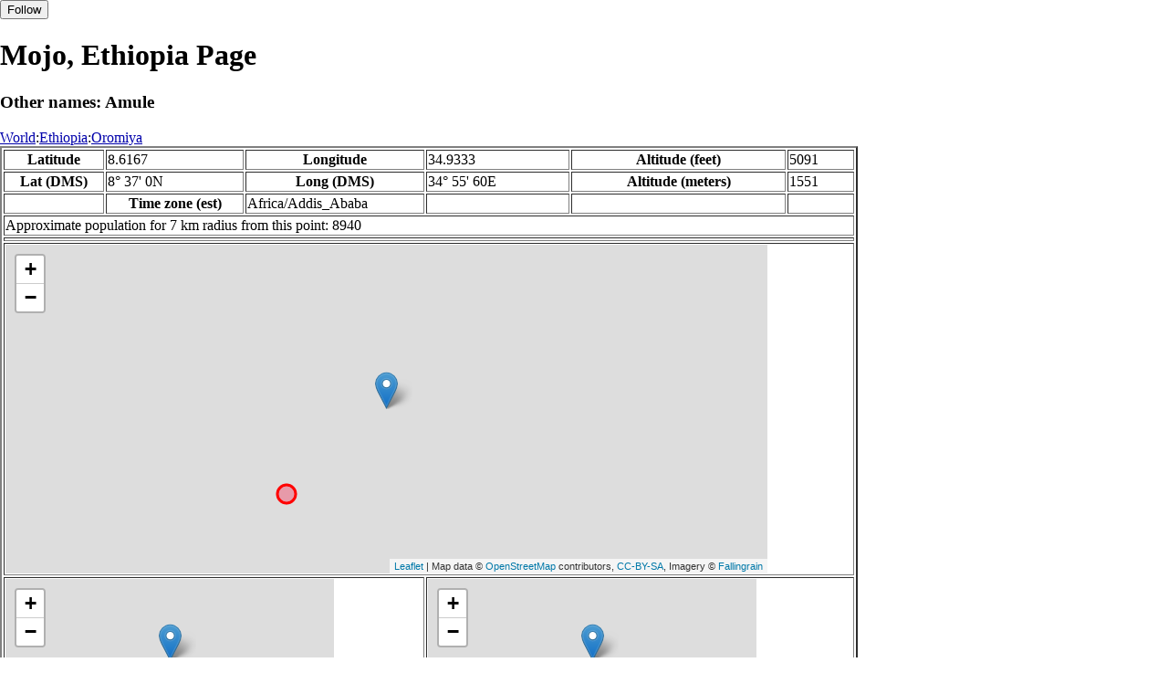

--- FILE ---
content_type: text/html
request_url: http://www.fallingrain.com/world/ET/51/Mojo3.html
body_size: 13621
content:
<!DOCTYPE html
	PUBLIC "-//W3C//DTD XHTML 1.0 Transitional//EN"
	 "http://www.w3.org/TR/xhtml1/DTD/xhtml1-transitional.dtd">
<html xmlns="http://www.w3.org/1999/xhtml" lang="en-US" xml:lang="en-US">
<head>
<title>Maps, Weather, and Airports for Mojo, Ethiopia</title>
<meta name="ICBM" content="8.6167,34.9333" />
<meta name="copyright" content="Copyright 1996-2021 by Falling Rain Software, Ltd." />
<meta name="description" content="Maps, weather, and information about Mojo, Ethiopia" />
<meta name="geo.position" content="8.6167;34.9333" />
<meta name="keywords" content="Mojo, Ethiopia, weather, airport, map" />
<meta name="viewport" content="width=device-width, initial-scale=1" />
<meta name="place:location:latitude" content="8.6167" />
<meta name="place:location:longitude" content="34.9333" />
<meta name="place:location:altitude" content="1551" />
<meta og:title="Mojo, Ethiopia" />
<meta og:type="place" />
<meta og:description="Maps, weather, and information about Mojo, Ethiopia" />
<meta http-equiv="Content-Type" content="text/html; charset=utf-8" />
    <link rel="stylesheet" href="/leaflet.css"/>
    <script type="text/javascript" src="/leaflet.js"></script>
<style>
		body {
			padding: 0;
			margin: 0;
		}
		html, body {
			height: 100%;
			width: 100%;
		}
	</style>
<script type="text/javascript" src="/dygraph.min.js"></script>
<link rel="stylesheet" src="/dygraph.css" />
</head>
<body bgcolor="#ffffff" link="#0000ab" vlink="#4444ab">
<div id="places"></div>
<!-- Contact (carlsven) at (yahoo.com) for authorizations. -->
<h1>Mojo, Ethiopia Page</h1>
<h3>Other names: Amule</h3>
<a href="../../index.html">World</a>:<a href="../index.html">Ethiopia</a>:<a href=index.html>Oromiya</a><table border="2"><tr><th>Latitude</th> <td>8.6167</td> <th>Longitude</th> <td>34.9333</td> <th>Altitude (feet)</th> <td>5091</td></tr>
<tr><th>Lat (DMS)</th> <td>8&#176; 37' 0N</td> <th>Long (DMS)</th> <td>34&#176; 55' 60E</td> <th>Altitude (meters)</th> <td>1551</td></tr>
<tr><td></td> <th>Time zone (est)</th> <td>Africa/Addis_Ababa</td> <td></td> <td></td> <td></td></tr>
<tr><td colspan="6">Approximate population for 7 km radius from this point: 8940</td></tr>
<tr><td colspan="6">    <script type="text/javascript"><!--
    google_ad_client = "pub-3500321794728958";
    /* 728x90, created 12/23/09 */
    google_ad_slot = "4739862101";
    google_ad_width = 728;
    google_ad_height = 90;
    //-->
    </script>
    <script type="text/javascript"
    src="">
    </script>
</td></tr>
<tr><td colspan="6"><div id="map1" style="width: 90%; height: 360px"></div></td></tr><!--MUNGED-->
<tr><td colspan="3"><div id="map2" style="width: 360px; height: 180px"></div></td> <td colspan="3"><div id="map3" style="width: 360px; height: 180px"></div></td></tr>
<tr><td colspan="6"><h2>Weather Charts</h2></td></tr><tr><td colspan="6"><b>New </b>There has been a serious bug with these forecasts until today December 12 2021. They were primarily tested on London, which was accurate. </td></tr>
<tr><td colspan="6"><!--MUNGE BEGIN-->
<br><div id="aaa">Mojo Temperature in Celsius</div><br>
<div id="agraphdiv"
  style="width:80%; height:220px;"></div>
  <p><b>Display: </b>
  <input type=checkbox id="a0" onClick="stockchange('a','CLD')" unchecked>
  <label for="a0">Cloud Cover</label>
  <input type=checkbox id=a1 onClick="stockchange('a','TMP')" checked>
  <label for="a1">Temperature</label>
  <input type=checkbox id=a2 onClick="stockchange('a','PCP')" unchecked>
  <label for="a2">Precipitation</label>
  <input type=checkbox id=a3 onClick="stockchange('a','DSWRF')" unchecked>
  <label for="a3">Solar Flux</label>
  <input type=checkbox id=a4 onClick="stockchange('a','SNOD')" unchecked>
  <label for="a4">Snow Depth</label><input type=checkbox id=a5 onClick="stockchange('a','RH')" unchecked></label for="a5">Relative Humidity</label>
  <br>Time in GMT, not local. Click-drag to zoom,click-click to reset,shift-click to drag.

<script type="text/javascript">
  ag2 = new Dygraph(
    document.getElementById("agraphdiv"),
    "/wx2.cgi?lat=8.6167&long=34.9333&name=Mojo&what=TMP&size=text", // path to CSV file
    {}          // options
  );
</script>
<!--MUNGE END-->
</td></tr>
<tr><td colspan="6"><!--MUNGE BEGIN-->
<br><div id="baa">Mojo Cloud Cover in Percent</div><br>
<div id="bgraphdiv"
  style="width:80%; height:220px;"></div>
  <p><b>Display: </b>
  <input type=checkbox id="b0" onClick="stockchange('b','CLD')" checked>
  <label for="b0">Cloud Cover</label>
  <input type=checkbox id=b1 onClick="stockchange('b','TMP')" unchecked>
  <label for="b1">Temperature</label>
  <input type=checkbox id=b2 onClick="stockchange('b','PCP')" unchecked>
  <label for="b2">Precipitation</label>
  <input type=checkbox id=b3 onClick="stockchange('b','DSWRF')" unchecked>
  <label for="b3">Solar Flux</label>
  <input type=checkbox id=b4 onClick="stockchange('b','SNOD')" unchecked>
  <label for="b4">Snow Depth</label><input type=checkbox id=b5 onClick="stockchange('b','RH')" unchecked></label for="b5">Relative Humidity</label>
  <br>Time in GMT, not local. Click-drag to zoom,click-click to reset,shift-click to drag.

<script type="text/javascript">
  bg2 = new Dygraph(
    document.getElementById("bgraphdiv"),
    "/wx2.cgi?lat=8.6167&long=34.9333&name=Mojo&what=CLD&size=text", // path to CSV file
    {}          // options
  );
</script>
<!--MUNGE END-->
</td></tr>
<tr><td colspan="6"><!--MUNGE BEGIN-->
<br><div id="caa">Mojo Precipitation</div><br>
<div id="cgraphdiv"
  style="width:80%; height:220px;"></div>
  <p><b>Display: </b>
  <input type=checkbox id="c0" onClick="stockchange('c','CLD')" unchecked>
  <label for="c0">Cloud Cover</label>
  <input type=checkbox id=c1 onClick="stockchange('c','TMP')" unchecked>
  <label for="c1">Temperature</label>
  <input type=checkbox id=c2 onClick="stockchange('c','PCP')" checked>
  <label for="c2">Precipitation</label>
  <input type=checkbox id=c3 onClick="stockchange('c','DSWRF')" unchecked>
  <label for="c3">Solar Flux</label>
  <input type=checkbox id=c4 onClick="stockchange('c','SNOD')" unchecked>
  <label for="c4">Snow Depth</label><input type=checkbox id=c5 onClick="stockchange('c','RH')" unchecked></label for="c5">Relative Humidity</label>
  <br>Time in GMT, not local. Click-drag to zoom,click-click to reset,shift-click to drag.

<script type="text/javascript">
  cg2 = new Dygraph(
    document.getElementById("cgraphdiv"),
    "/wx2.cgi?lat=8.6167&long=34.9333&name=Mojo&what=PCP&size=text", // path to CSV file
    {}          // options
  );
</script>
<!--MUNGE END-->
</td></tr>
<script type="text/javascript">
  function stockchange(d1,e1){
   document.getElementById(d1+"0").checked = false;
   document.getElementById(d1+"1").checked = false;
   document.getElementById(d1+"2").checked = false;
   document.getElementById(d1+"3").checked = false;
   document.getElementById(d1+"4").checked = false;
   document.getElementById(d1+"5").checked = false;
   if (e1 == 'RH'){
       document.getElementById(d1+"5").checked = true;
       document.getElementById(d1+"aa").innerHTML = 'Relative Humidity Percent';
   }
   if (e1 == 'CLD'){

       document.getElementById(d1+"0").checked = true;
       document.getElementById(d1+"aa").innerHTML = 'Cloud Cover in Percent';
   }
   if (e1 == 'TMP'){
       document.getElementById(d1+"1").checked = true;
       document.getElementById(d1+"aa").innerHTML = 'Temperature in Celsius';
   }
   if (e1 == 'PCP'){
       document.getElementById(d1+"2").checked = true;
       document.getElementById(d1+"aa").innerHTML = 'Precipitation';
   }
   if (e1 == 'DSWRF'){
       document.getElementById(d1+"3").checked = true;
       document.getElementById(d1+"aa").innerHTML = 'Short Solar Flux in w/m^2';
   }
   if (e1 == 'SNOD'){
       document.getElementById(d1+"4").checked = true;
       document.getElementById(d1+"aa").innerHTML = 'Snow Depth in Meters';
   }
   if (d1 == 'a'){
       ag2.updateOptions({file: "/wx2.cgi?lat=8.6167&long=34.9333&name=Mojo&what="+e1+"&size=text"});
    }
   if (d1 == 'b'){
       bg2.updateOptions({file: "/wx2.cgi?lat=8.6167&long=34.9333&name=Mojo&what="+e1+"&size=text"});
    }
   if (d1 == 'c'){
       cg2.updateOptions({file: "/wx2.cgi?lat=8.6167&long=34.9333&name=Mojo&what="+e1+"&size=text"});
    }
  }
</script>
<tr><td colspan="6"><table><tr><th colspan="4">Nearby Cities and Towns</th></tr> <tr><th>West</th> <th>North</th> <th>East</th> <th>South</th></tr> <tr><td><a href="/world/ET/51/Kella_Soiama.html">Kella Soiama</a> (1.0 nm)<br /><a href="/world/ET/51/Fencho.html">Fencho</a> (8.9 nm)<br /><a href="/world/ET/51/Aleku.html">Aleku</a> (9.0 nm)<br /><a href="/world/ET/51/Dembi_Dolo.html">Dembi Dolo</a> (9.4 nm)<br /><a href="/world/ET/51/Tabor.html">Tabor</a> (10.3 nm)<br /><a href="/world/ET/51/Chella3.html">Chella</a> (11.3 nm)<br /><a href="/world/ET/51/Turno.html">Turno</a> (11.6 nm)<br /><a href="/world/ET/51/Cioghi.html">Cioghi</a> (12.4 nm)</td> <td><a href="/world/ET/51/Awu_Bele_Bota.html">Awu Bele Bota</a> (2.8 nm)<br /><a href="/world/ET/51/Mechara2.html">Mechara</a> (8.0 nm)<br /><a href="/world/ET/51/Mole.html">Mole</a> (10.3 nm)<br /><a href="/world/ET/51/Akuku3.html">Akuku</a> (11.2 nm)<br /><a href="/world/ET/51/Lelo.html">Lelo</a> (13.0 nm)<br /><a href="/world/ET/51/Tejo.html">Tejo</a> (13.4 nm)<br /><a href="/world/ET/51/Chella2.html">Chella</a> (14.1 nm)<br /><a href="/world/ET/51/Sadi.html">Sadi</a> (14.3 nm)</td> <td><a href="/world/ET/51/Bilei.html">Bilei</a> (3.1 nm)</td> <td><a href="/world/ET/51/Rob_Gebeya3.html">Rob Gebeya</a> (2.2 nm)<br /><a href="/world/ET/51/Karo.html">Karo</a> (12.2 nm)</td></tr></table></td></tr>
<tr><td colspan="6"><h2>Nearby Airports</h2><table border="1"><tr><th>Code</th> <th>IATA</th> <th>Kind</th> <th>Name</th> <th>City</th> <th>Distance</th> <th>Bearing</th> <th>Airlines</th></tr> <tr><td><a href="/icao/HADD.html">HADD</a></td> <td>DEM</td> <td>Small</td> <td>Dembidollo Airport</td> <td>Dembidollo</td> <td>5 nm W</td> <td>229</td> <td></td></tr> <tr><td><a href="/icao/HAGM.html">HAGM</a></td> <td>GMB</td> <td>Medium</td> <td>GAMBELLA</td> <td>Gambela</td> <td>36 nm S</td> <td>216</td> <td><a href="https://www.ethiopianairlines.com">Ethiopian Airlines</a></td></tr> <tr><td><a href="/icao/HAGR.html">HAGR</a></td> <td>GOR</td> <td>Small</td> <td>Gore Airport</td> <td>Gore</td> <td>45 nm E</td> <td>126</td> <td></td></tr> <tr><td><a href="/icao/HASO.html">HASO</a></td> <td>ASO</td> <td>Medium</td> <td>ASOSA</td> <td>Asosa</td> <td>86 nm N</td> <td>346</td> <td><a href="https://www.ethiopianairlines.com">Ethiopian Airlines</a></td></tr></table></td></tr>
<tr><td colspan="6"><table><caption>Nearby references in Wikipedia:</caption> <tr><th colspan="2">Distance</th> <th>Title</th></tr> <tr><td>9.1 nm</td> <td>E</td> <td><a href="http://en.wikipedia.org/wiki/Hawa_Welele">Hawa Welele</a></td></tr> <tr><td>9.4 nm</td> <td>SW</td> <td><a href="http://en.wikipedia.org/wiki/Dembidolo">Dembidolo</a></td></tr> <tr><td>16.3 nm</td> <td>E</td> <td><a href="http://en.wikipedia.org/wiki/Sor_River">Sor River</a></td></tr> <tr><td>17.3 nm</td> <td>SW</td> <td><a href="http://en.wikipedia.org/wiki/Anfillo_(woreda)">Anfillo (woreda)</a></td></tr></table></td></tr></table><hr /><br />If this page is useful to you, please link to it. <a href="/credits.html">Credits</a><br />Presentation Copyright &copy; Falling Rain Software, Ltd. 1996-2026<br>Please consider supporting this website by using one of our private browsing products: <a href="https://apps.apple.com/us/app/vpn-uk-free-vpn-and-browser/id1091630931">Free VPN (Ad-supported)</a> or 
<a href="https://apps.apple.com/us/app/onion-browser-unlimited-vpn/id961073150">Maximum Security and Anonymity TOR/VPN</a>.

<br />Wed Jan 14 21:46:37 2026
<script>
	var frtile1 = L.tileLayer('/tiles/v4/{id}/v1/illum/{z}/{x}/{y}.png', {
		maxZoom: 18,
		attribution: 'Map data &copy; <a href="http://openstreetmap.org">OpenStreetMap</a> contributors, ' +
			'<a href="http://creativecommons.org/licenses/by-sa/2.0/">CC-BY-SA</a>, ' +
			'Imagery © <a href="http://fallingrain.com">Fallingrain</a>',
		id: 'fallingrain.streets'
	});
 var map1 = L.map('map1',{ center: [8.6167, 34.9333], zoom: 11, layers: [frtile1] });
 L.marker([8.6167, 34.9333],{title:'Mojo'}).addTo(map1).bindPopup('Mojo');
 L.circleMarker([8.5540, 34.8580], { radius: 10,color: 'red', fillColor: '#f03', fillOpacity: 0.3 }).addTo(map1).bindPopup('<a href="/icao/HADD.html">HADD</a>');
	var frtile2 = L.tileLayer('/tiles/v4/{id}/v1/illum/{z}/{x}/{y}.png', {
		maxZoom: 18,
		attribution: 'Map data &copy; <a href="http://openstreetmap.org">OpenStreetMap</a> contributors, ' +
			'<a href="http://creativecommons.org/licenses/by-sa/2.0/">CC-BY-SA</a>, ' +
			'Imagery © <a href="http://fallingrain.com">Fallingrain</a>',
		id: 'fallingrain.streets'
	});
 var map2 = L.map('map2',{ center: [8.6167, 34.9333], zoom: 7, layers: [frtile2] });
 L.marker([8.6167, 34.9333],{title:'Mojo'}).addTo(map2).bindPopup('Mojo');
	var frtile3 = L.tileLayer('/tiles/v4/{id}/v1/illum/{z}/{x}/{y}.png', {
		maxZoom: 18,
		attribution: 'Map data &copy; <a href="http://openstreetmap.org">OpenStreetMap</a> contributors, ' +
			'<a href="http://creativecommons.org/licenses/by-sa/2.0/">CC-BY-SA</a>, ' +
			'Imagery © <a href="http://fallingrain.com">Fallingrain</a>',
		id: 'fallingrain.streets'
	});
 var map3 = L.map('map3',{ center: [8.6167, 34.9333], zoom: 3, layers: [frtile3] });
 L.marker([8.6167, 34.9333],{title:'Mojo'}).addTo(map3).bindPopup('Mojo');

</script><script type="text/javascript" src="/follow.js"></script>
</body>
</html>
